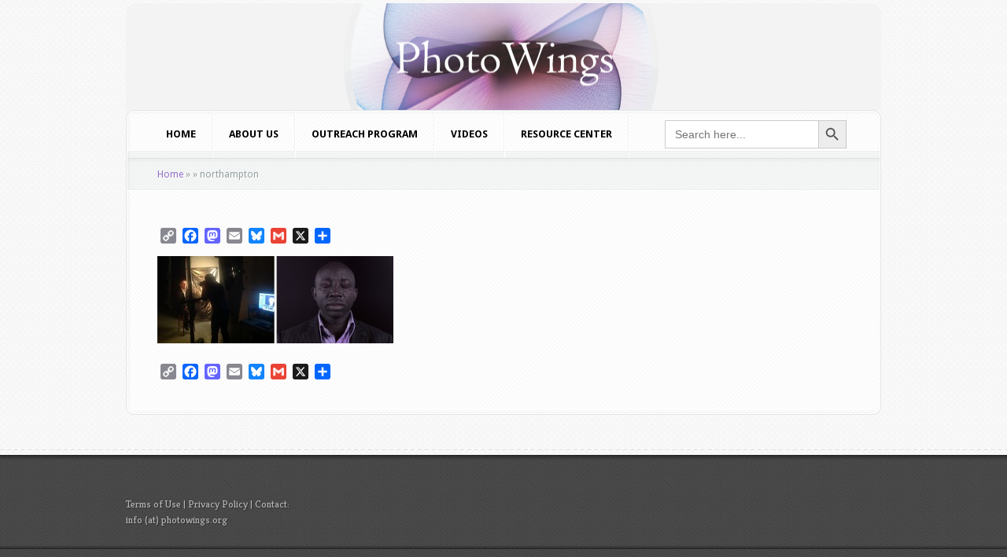

--- FILE ---
content_type: text/html; charset=UTF-8
request_url: https://photowings.org/university-of-northampton-pwau-project-winner/northampton-2/
body_size: 13457
content:
<!DOCTYPE html PUBLIC "-//W3C//DTD XHTML 1.0 Transitional//EN" "http://www.w3.org/TR/xhtml1/DTD/xhtml1-transitional.dtd">
<!--[if IE 6]>
<html xmlns="http://www.w3.org/1999/xhtml" id="ie6" lang="en-US">
<![endif]-->
<!--[if IE 7]>
<html xmlns="http://www.w3.org/1999/xhtml" id="ie7" lang="en-US">
<![endif]-->
<!--[if IE 8]>
<html xmlns="http://www.w3.org/1999/xhtml" id="ie8" lang="en-US">
<![endif]-->
<!--[if !(IE 6) | !(IE 7) | !(IE 8)  ]><!-->
<html xmlns="http://www.w3.org/1999/xhtml" lang="en-US">
<!--<![endif]-->
<head profile="http://gmpg.org/xfn/11">
<meta http-equiv="Content-Type" content="text/html; charset=UTF-8" />

<link rel="stylesheet" href="https://photowings.org/wordpress/wordpress/wp-content/themes/Aggregate/style.css" type="text/css" media="screen" />
<link rel="stylesheet" href="https://photowings.org/wordpress/wordpress/wp-content/themes/Aggregate/css/colorpicker.css" type="text/css" media="screen" />

<link href='https://fonts.googleapis.com/css?family=Droid+Sans:regular,bold' rel='stylesheet' type='text/css' /><link href='https://fonts.googleapis.com/css?family=Kreon:light,regular' rel='stylesheet' type='text/css' /><meta http-equiv="X-UA-Compatible" content="IE=edge">
<link rel="pingback" href="https://photowings.org/wordpress/wordpress/xmlrpc.php" />

<!--[if lt IE 7]>
	<link rel="stylesheet" type="text/css" href="https://photowings.org/wordpress/wordpress/wp-content/themes/Aggregate/css/ie6style.css" />
	<script type="text/javascript" src="https://photowings.org/wordpress/wordpress/wp-content/themes/Aggregate/js/DD_belatedPNG_0.0.8a-min.js"></script>
	<script type="text/javascript">DD_belatedPNG.fix('img#logo, span.overlay, a.zoom-icon, a.more-icon, #menu, #menu-right, #menu-content, ul#top-menu ul, #menu-bar, .footer-widget ul li, span.post-overlay, #content-area, .avatar-overlay, .comment-arrow, .testimonials-item-bottom, #quote, #bottom-shadow, #quote .container');</script>
<![endif]-->
<!--[if IE 7]>
	<link rel="stylesheet" type="text/css" href="https://photowings.org/wordpress/wordpress/wp-content/themes/Aggregate/css/ie7style.css" />
<![endif]-->
<!--[if IE 8]>
	<link rel="stylesheet" type="text/css" href="https://photowings.org/wordpress/wordpress/wp-content/themes/Aggregate/css/ie8style.css" />
<![endif]-->

<script type="text/javascript">
	document.documentElement.className = 'js';
</script>

<script>var et_site_url='https://photowings.org/wordpress/wordpress';var et_post_id='4113';function et_core_page_resource_fallback(a,b){"undefined"===typeof b&&(b=a.sheet.cssRules&&0===a.sheet.cssRules.length);b&&(a.onerror=null,a.onload=null,a.href?a.href=et_site_url+"/?et_core_page_resource="+a.id+et_post_id:a.src&&(a.src=et_site_url+"/?et_core_page_resource="+a.id+et_post_id))}
</script><meta name='robots' content='index, follow, max-image-preview:large, max-snippet:-1, max-video-preview:-1' />

	<!-- This site is optimized with the Yoast SEO plugin v26.5 - https://yoast.com/wordpress/plugins/seo/ -->
	<title>northampton - PhotoWings</title>
	<link rel="canonical" href="https://photowings.org/university-of-northampton-pwau-project-winner/northampton-2/" />
	<meta property="og:locale" content="en_US" />
	<meta property="og:type" content="article" />
	<meta property="og:title" content="northampton - PhotoWings" />
	<meta property="og:url" content="https://photowings.org/university-of-northampton-pwau-project-winner/northampton-2/" />
	<meta property="og:site_name" content="PhotoWings" />
	<meta property="og:image" content="https://photowings.org/university-of-northampton-pwau-project-winner/northampton-2" />
	<meta property="og:image:width" content="918" />
	<meta property="og:image:height" content="340" />
	<meta property="og:image:type" content="image/jpeg" />
	<meta name="twitter:card" content="summary_large_image" />
	<script type="application/ld+json" class="yoast-schema-graph">{"@context":"https://schema.org","@graph":[{"@type":"WebPage","@id":"https://photowings.org/university-of-northampton-pwau-project-winner/northampton-2/","url":"https://photowings.org/university-of-northampton-pwau-project-winner/northampton-2/","name":"northampton - PhotoWings","isPartOf":{"@id":"https://photowings.org/#website"},"primaryImageOfPage":{"@id":"https://photowings.org/university-of-northampton-pwau-project-winner/northampton-2/#primaryimage"},"image":{"@id":"https://photowings.org/university-of-northampton-pwau-project-winner/northampton-2/#primaryimage"},"thumbnailUrl":"https://photowings.org/wordpress/wordpress/wp-content/uploads/2013/12/northampton.jpg","datePublished":"2013-12-03T01:15:54+00:00","breadcrumb":{"@id":"https://photowings.org/university-of-northampton-pwau-project-winner/northampton-2/#breadcrumb"},"inLanguage":"en-US","potentialAction":[{"@type":"ReadAction","target":["https://photowings.org/university-of-northampton-pwau-project-winner/northampton-2/"]}]},{"@type":"ImageObject","inLanguage":"en-US","@id":"https://photowings.org/university-of-northampton-pwau-project-winner/northampton-2/#primaryimage","url":"https://photowings.org/wordpress/wordpress/wp-content/uploads/2013/12/northampton.jpg","contentUrl":"https://photowings.org/wordpress/wordpress/wp-content/uploads/2013/12/northampton.jpg","width":918,"height":340},{"@type":"BreadcrumbList","@id":"https://photowings.org/university-of-northampton-pwau-project-winner/northampton-2/#breadcrumb","itemListElement":[{"@type":"ListItem","position":1,"name":"Home","item":"https://photowings.org/"},{"@type":"ListItem","position":2,"name":"University of Northampton &#8211; PWAU Project Page","item":"https://photowings.org/university-of-northampton-pwau-project-winner/"},{"@type":"ListItem","position":3,"name":"northampton"}]},{"@type":"WebSite","@id":"https://photowings.org/#website","url":"https://photowings.org/","name":"PhotoWings","description":"Ideas around images","potentialAction":[{"@type":"SearchAction","target":{"@type":"EntryPoint","urlTemplate":"https://photowings.org/?s={search_term_string}"},"query-input":{"@type":"PropertyValueSpecification","valueRequired":true,"valueName":"search_term_string"}}],"inLanguage":"en-US"}]}</script>
	<!-- / Yoast SEO plugin. -->


<link rel='dns-prefetch' href='//static.addtoany.com' />
<link rel="alternate" type="application/rss+xml" title="PhotoWings &raquo; Feed" href="https://photowings.org/feed/" />
<link rel="alternate" type="application/rss+xml" title="PhotoWings &raquo; Comments Feed" href="https://photowings.org/comments/feed/" />
<link rel="alternate" title="oEmbed (JSON)" type="application/json+oembed" href="https://photowings.org/wp-json/oembed/1.0/embed?url=https%3A%2F%2Fphotowings.org%2Funiversity-of-northampton-pwau-project-winner%2Fnorthampton-2%2F" />
<link rel="alternate" title="oEmbed (XML)" type="text/xml+oembed" href="https://photowings.org/wp-json/oembed/1.0/embed?url=https%3A%2F%2Fphotowings.org%2Funiversity-of-northampton-pwau-project-winner%2Fnorthampton-2%2F&#038;format=xml" />
		<link rel="stylesheet" href="https://photowings.org/wordpress/wordpress/wp-content/themes/Aggregate/style-Black.css" type="text/css" media="screen" />
	<meta content="Aggregate v.3.6.13" name="generator"/>
	<style type="text/css">
		body { color: #000000; }
		#content-area a { color: #8f6cc4; }
		ul.nav li a { color: #000000 !important; }
		ul.nav > li.current_page_item > a, ul#top-menu > li:hover > a, ul.nav > li.current-cat > a { color: #; }
		h1, h2, h3, h4, h5, h6, h1 a, h2 a, h3 a, h4 a, h5 a, h6 a { color: #000000; }

		#sidebar a { color:#; }
		.footer-widget { color:# }
		#footer a, ul#bottom-menu li a { color:# }
	</style>

<style id='wp-img-auto-sizes-contain-inline-css' type='text/css'>
img:is([sizes=auto i],[sizes^="auto," i]){contain-intrinsic-size:3000px 1500px}
/*# sourceURL=wp-img-auto-sizes-contain-inline-css */
</style>
<link rel='stylesheet' id='sbi_styles-css' href='https://photowings.org/wordpress/wordpress/wp-content/plugins/instagram-feed-pro/css/sbi-styles.min.css?ver=5f19f39da9cb15154ca62d4352630b4d.0' type='text/css' media='all' />
<style id='wp-emoji-styles-inline-css' type='text/css'>

	img.wp-smiley, img.emoji {
		display: inline !important;
		border: none !important;
		box-shadow: none !important;
		height: 1em !important;
		width: 1em !important;
		margin: 0 0.07em !important;
		vertical-align: -0.1em !important;
		background: none !important;
		padding: 0 !important;
	}
/*# sourceURL=wp-emoji-styles-inline-css */
</style>
<style id='wp-block-library-inline-css' type='text/css'>
:root{--wp-block-synced-color:#7a00df;--wp-block-synced-color--rgb:122,0,223;--wp-bound-block-color:var(--wp-block-synced-color);--wp-editor-canvas-background:#ddd;--wp-admin-theme-color:#007cba;--wp-admin-theme-color--rgb:0,124,186;--wp-admin-theme-color-darker-10:#006ba1;--wp-admin-theme-color-darker-10--rgb:0,107,160.5;--wp-admin-theme-color-darker-20:#005a87;--wp-admin-theme-color-darker-20--rgb:0,90,135;--wp-admin-border-width-focus:2px}@media (min-resolution:192dpi){:root{--wp-admin-border-width-focus:1.5px}}.wp-element-button{cursor:pointer}:root .has-very-light-gray-background-color{background-color:#eee}:root .has-very-dark-gray-background-color{background-color:#313131}:root .has-very-light-gray-color{color:#eee}:root .has-very-dark-gray-color{color:#313131}:root .has-vivid-green-cyan-to-vivid-cyan-blue-gradient-background{background:linear-gradient(135deg,#00d084,#0693e3)}:root .has-purple-crush-gradient-background{background:linear-gradient(135deg,#34e2e4,#4721fb 50%,#ab1dfe)}:root .has-hazy-dawn-gradient-background{background:linear-gradient(135deg,#faaca8,#dad0ec)}:root .has-subdued-olive-gradient-background{background:linear-gradient(135deg,#fafae1,#67a671)}:root .has-atomic-cream-gradient-background{background:linear-gradient(135deg,#fdd79a,#004a59)}:root .has-nightshade-gradient-background{background:linear-gradient(135deg,#330968,#31cdcf)}:root .has-midnight-gradient-background{background:linear-gradient(135deg,#020381,#2874fc)}:root{--wp--preset--font-size--normal:16px;--wp--preset--font-size--huge:42px}.has-regular-font-size{font-size:1em}.has-larger-font-size{font-size:2.625em}.has-normal-font-size{font-size:var(--wp--preset--font-size--normal)}.has-huge-font-size{font-size:var(--wp--preset--font-size--huge)}.has-text-align-center{text-align:center}.has-text-align-left{text-align:left}.has-text-align-right{text-align:right}.has-fit-text{white-space:nowrap!important}#end-resizable-editor-section{display:none}.aligncenter{clear:both}.items-justified-left{justify-content:flex-start}.items-justified-center{justify-content:center}.items-justified-right{justify-content:flex-end}.items-justified-space-between{justify-content:space-between}.screen-reader-text{border:0;clip-path:inset(50%);height:1px;margin:-1px;overflow:hidden;padding:0;position:absolute;width:1px;word-wrap:normal!important}.screen-reader-text:focus{background-color:#ddd;clip-path:none;color:#444;display:block;font-size:1em;height:auto;left:5px;line-height:normal;padding:15px 23px 14px;text-decoration:none;top:5px;width:auto;z-index:100000}html :where(.has-border-color){border-style:solid}html :where([style*=border-top-color]){border-top-style:solid}html :where([style*=border-right-color]){border-right-style:solid}html :where([style*=border-bottom-color]){border-bottom-style:solid}html :where([style*=border-left-color]){border-left-style:solid}html :where([style*=border-width]){border-style:solid}html :where([style*=border-top-width]){border-top-style:solid}html :where([style*=border-right-width]){border-right-style:solid}html :where([style*=border-bottom-width]){border-bottom-style:solid}html :where([style*=border-left-width]){border-left-style:solid}html :where(img[class*=wp-image-]){height:auto;max-width:100%}:where(figure){margin:0 0 1em}html :where(.is-position-sticky){--wp-admin--admin-bar--position-offset:var(--wp-admin--admin-bar--height,0px)}@media screen and (max-width:600px){html :where(.is-position-sticky){--wp-admin--admin-bar--position-offset:0px}}

/*# sourceURL=wp-block-library-inline-css */
</style><style id='global-styles-inline-css' type='text/css'>
:root{--wp--preset--aspect-ratio--square: 1;--wp--preset--aspect-ratio--4-3: 4/3;--wp--preset--aspect-ratio--3-4: 3/4;--wp--preset--aspect-ratio--3-2: 3/2;--wp--preset--aspect-ratio--2-3: 2/3;--wp--preset--aspect-ratio--16-9: 16/9;--wp--preset--aspect-ratio--9-16: 9/16;--wp--preset--color--black: #000000;--wp--preset--color--cyan-bluish-gray: #abb8c3;--wp--preset--color--white: #ffffff;--wp--preset--color--pale-pink: #f78da7;--wp--preset--color--vivid-red: #cf2e2e;--wp--preset--color--luminous-vivid-orange: #ff6900;--wp--preset--color--luminous-vivid-amber: #fcb900;--wp--preset--color--light-green-cyan: #7bdcb5;--wp--preset--color--vivid-green-cyan: #00d084;--wp--preset--color--pale-cyan-blue: #8ed1fc;--wp--preset--color--vivid-cyan-blue: #0693e3;--wp--preset--color--vivid-purple: #9b51e0;--wp--preset--gradient--vivid-cyan-blue-to-vivid-purple: linear-gradient(135deg,rgb(6,147,227) 0%,rgb(155,81,224) 100%);--wp--preset--gradient--light-green-cyan-to-vivid-green-cyan: linear-gradient(135deg,rgb(122,220,180) 0%,rgb(0,208,130) 100%);--wp--preset--gradient--luminous-vivid-amber-to-luminous-vivid-orange: linear-gradient(135deg,rgb(252,185,0) 0%,rgb(255,105,0) 100%);--wp--preset--gradient--luminous-vivid-orange-to-vivid-red: linear-gradient(135deg,rgb(255,105,0) 0%,rgb(207,46,46) 100%);--wp--preset--gradient--very-light-gray-to-cyan-bluish-gray: linear-gradient(135deg,rgb(238,238,238) 0%,rgb(169,184,195) 100%);--wp--preset--gradient--cool-to-warm-spectrum: linear-gradient(135deg,rgb(74,234,220) 0%,rgb(151,120,209) 20%,rgb(207,42,186) 40%,rgb(238,44,130) 60%,rgb(251,105,98) 80%,rgb(254,248,76) 100%);--wp--preset--gradient--blush-light-purple: linear-gradient(135deg,rgb(255,206,236) 0%,rgb(152,150,240) 100%);--wp--preset--gradient--blush-bordeaux: linear-gradient(135deg,rgb(254,205,165) 0%,rgb(254,45,45) 50%,rgb(107,0,62) 100%);--wp--preset--gradient--luminous-dusk: linear-gradient(135deg,rgb(255,203,112) 0%,rgb(199,81,192) 50%,rgb(65,88,208) 100%);--wp--preset--gradient--pale-ocean: linear-gradient(135deg,rgb(255,245,203) 0%,rgb(182,227,212) 50%,rgb(51,167,181) 100%);--wp--preset--gradient--electric-grass: linear-gradient(135deg,rgb(202,248,128) 0%,rgb(113,206,126) 100%);--wp--preset--gradient--midnight: linear-gradient(135deg,rgb(2,3,129) 0%,rgb(40,116,252) 100%);--wp--preset--font-size--small: 13px;--wp--preset--font-size--medium: 20px;--wp--preset--font-size--large: 36px;--wp--preset--font-size--x-large: 42px;--wp--preset--spacing--20: 0.44rem;--wp--preset--spacing--30: 0.67rem;--wp--preset--spacing--40: 1rem;--wp--preset--spacing--50: 1.5rem;--wp--preset--spacing--60: 2.25rem;--wp--preset--spacing--70: 3.38rem;--wp--preset--spacing--80: 5.06rem;--wp--preset--shadow--natural: 6px 6px 9px rgba(0, 0, 0, 0.2);--wp--preset--shadow--deep: 12px 12px 50px rgba(0, 0, 0, 0.4);--wp--preset--shadow--sharp: 6px 6px 0px rgba(0, 0, 0, 0.2);--wp--preset--shadow--outlined: 6px 6px 0px -3px rgb(255, 255, 255), 6px 6px rgb(0, 0, 0);--wp--preset--shadow--crisp: 6px 6px 0px rgb(0, 0, 0);}:where(.is-layout-flex){gap: 0.5em;}:where(.is-layout-grid){gap: 0.5em;}body .is-layout-flex{display: flex;}.is-layout-flex{flex-wrap: wrap;align-items: center;}.is-layout-flex > :is(*, div){margin: 0;}body .is-layout-grid{display: grid;}.is-layout-grid > :is(*, div){margin: 0;}:where(.wp-block-columns.is-layout-flex){gap: 2em;}:where(.wp-block-columns.is-layout-grid){gap: 2em;}:where(.wp-block-post-template.is-layout-flex){gap: 1.25em;}:where(.wp-block-post-template.is-layout-grid){gap: 1.25em;}.has-black-color{color: var(--wp--preset--color--black) !important;}.has-cyan-bluish-gray-color{color: var(--wp--preset--color--cyan-bluish-gray) !important;}.has-white-color{color: var(--wp--preset--color--white) !important;}.has-pale-pink-color{color: var(--wp--preset--color--pale-pink) !important;}.has-vivid-red-color{color: var(--wp--preset--color--vivid-red) !important;}.has-luminous-vivid-orange-color{color: var(--wp--preset--color--luminous-vivid-orange) !important;}.has-luminous-vivid-amber-color{color: var(--wp--preset--color--luminous-vivid-amber) !important;}.has-light-green-cyan-color{color: var(--wp--preset--color--light-green-cyan) !important;}.has-vivid-green-cyan-color{color: var(--wp--preset--color--vivid-green-cyan) !important;}.has-pale-cyan-blue-color{color: var(--wp--preset--color--pale-cyan-blue) !important;}.has-vivid-cyan-blue-color{color: var(--wp--preset--color--vivid-cyan-blue) !important;}.has-vivid-purple-color{color: var(--wp--preset--color--vivid-purple) !important;}.has-black-background-color{background-color: var(--wp--preset--color--black) !important;}.has-cyan-bluish-gray-background-color{background-color: var(--wp--preset--color--cyan-bluish-gray) !important;}.has-white-background-color{background-color: var(--wp--preset--color--white) !important;}.has-pale-pink-background-color{background-color: var(--wp--preset--color--pale-pink) !important;}.has-vivid-red-background-color{background-color: var(--wp--preset--color--vivid-red) !important;}.has-luminous-vivid-orange-background-color{background-color: var(--wp--preset--color--luminous-vivid-orange) !important;}.has-luminous-vivid-amber-background-color{background-color: var(--wp--preset--color--luminous-vivid-amber) !important;}.has-light-green-cyan-background-color{background-color: var(--wp--preset--color--light-green-cyan) !important;}.has-vivid-green-cyan-background-color{background-color: var(--wp--preset--color--vivid-green-cyan) !important;}.has-pale-cyan-blue-background-color{background-color: var(--wp--preset--color--pale-cyan-blue) !important;}.has-vivid-cyan-blue-background-color{background-color: var(--wp--preset--color--vivid-cyan-blue) !important;}.has-vivid-purple-background-color{background-color: var(--wp--preset--color--vivid-purple) !important;}.has-black-border-color{border-color: var(--wp--preset--color--black) !important;}.has-cyan-bluish-gray-border-color{border-color: var(--wp--preset--color--cyan-bluish-gray) !important;}.has-white-border-color{border-color: var(--wp--preset--color--white) !important;}.has-pale-pink-border-color{border-color: var(--wp--preset--color--pale-pink) !important;}.has-vivid-red-border-color{border-color: var(--wp--preset--color--vivid-red) !important;}.has-luminous-vivid-orange-border-color{border-color: var(--wp--preset--color--luminous-vivid-orange) !important;}.has-luminous-vivid-amber-border-color{border-color: var(--wp--preset--color--luminous-vivid-amber) !important;}.has-light-green-cyan-border-color{border-color: var(--wp--preset--color--light-green-cyan) !important;}.has-vivid-green-cyan-border-color{border-color: var(--wp--preset--color--vivid-green-cyan) !important;}.has-pale-cyan-blue-border-color{border-color: var(--wp--preset--color--pale-cyan-blue) !important;}.has-vivid-cyan-blue-border-color{border-color: var(--wp--preset--color--vivid-cyan-blue) !important;}.has-vivid-purple-border-color{border-color: var(--wp--preset--color--vivid-purple) !important;}.has-vivid-cyan-blue-to-vivid-purple-gradient-background{background: var(--wp--preset--gradient--vivid-cyan-blue-to-vivid-purple) !important;}.has-light-green-cyan-to-vivid-green-cyan-gradient-background{background: var(--wp--preset--gradient--light-green-cyan-to-vivid-green-cyan) !important;}.has-luminous-vivid-amber-to-luminous-vivid-orange-gradient-background{background: var(--wp--preset--gradient--luminous-vivid-amber-to-luminous-vivid-orange) !important;}.has-luminous-vivid-orange-to-vivid-red-gradient-background{background: var(--wp--preset--gradient--luminous-vivid-orange-to-vivid-red) !important;}.has-very-light-gray-to-cyan-bluish-gray-gradient-background{background: var(--wp--preset--gradient--very-light-gray-to-cyan-bluish-gray) !important;}.has-cool-to-warm-spectrum-gradient-background{background: var(--wp--preset--gradient--cool-to-warm-spectrum) !important;}.has-blush-light-purple-gradient-background{background: var(--wp--preset--gradient--blush-light-purple) !important;}.has-blush-bordeaux-gradient-background{background: var(--wp--preset--gradient--blush-bordeaux) !important;}.has-luminous-dusk-gradient-background{background: var(--wp--preset--gradient--luminous-dusk) !important;}.has-pale-ocean-gradient-background{background: var(--wp--preset--gradient--pale-ocean) !important;}.has-electric-grass-gradient-background{background: var(--wp--preset--gradient--electric-grass) !important;}.has-midnight-gradient-background{background: var(--wp--preset--gradient--midnight) !important;}.has-small-font-size{font-size: var(--wp--preset--font-size--small) !important;}.has-medium-font-size{font-size: var(--wp--preset--font-size--medium) !important;}.has-large-font-size{font-size: var(--wp--preset--font-size--large) !important;}.has-x-large-font-size{font-size: var(--wp--preset--font-size--x-large) !important;}
/*# sourceURL=global-styles-inline-css */
</style>

<style id='classic-theme-styles-inline-css' type='text/css'>
/*! This file is auto-generated */
.wp-block-button__link{color:#fff;background-color:#32373c;border-radius:9999px;box-shadow:none;text-decoration:none;padding:calc(.667em + 2px) calc(1.333em + 2px);font-size:1.125em}.wp-block-file__button{background:#32373c;color:#fff;text-decoration:none}
/*# sourceURL=/wp-includes/css/classic-themes.min.css */
</style>
<link rel='stylesheet' id='cff-css' href='https://photowings.org/wordpress/wordpress/wp-content/plugins/custom-facebook-feed-pro/assets/css/cff-style.min.css?ver=4.7.4' type='text/css' media='all' />
<link rel='stylesheet' id='ivory-search-styles-css' href='https://photowings.org/wordpress/wordpress/wp-content/plugins/add-search-to-menu-premium/public/css/ivory-search.min.css?ver=5.5.12' type='text/css' media='all' />
<link rel='stylesheet' id='taxopress-frontend-css-css' href='https://photowings.org/wordpress/wordpress/wp-content/plugins/simple-tags/assets/frontend/css/frontend.css?ver=3.41.0' type='text/css' media='all' />
<link rel='stylesheet' id='et_lb_modules-css' href='https://photowings.org/wordpress/wordpress/wp-content/plugins/elegantbuilder/style.css?ver=2.4' type='text/css' media='all' />
<link rel='stylesheet' id='et-shortcodes-css-css' href='https://photowings.org/wordpress/wordpress/wp-content/themes/Aggregate/epanel/shortcodes/css/shortcodes-legacy.css?ver=3.6.13' type='text/css' media='all' />
<link rel='stylesheet' id='et-shortcodes-responsive-css-css' href='https://photowings.org/wordpress/wordpress/wp-content/themes/Aggregate/epanel/shortcodes/css/shortcodes_responsive.css?ver=3.6.13' type='text/css' media='all' />
<link rel='stylesheet' id='addtoany-css' href='https://photowings.org/wordpress/wordpress/wp-content/plugins/add-to-any/addtoany.min.css?ver=1.16' type='text/css' media='all' />
<link rel='stylesheet' id='magnific_popup-css' href='https://photowings.org/wordpress/wordpress/wp-content/themes/Aggregate/includes/page_templates/js/magnific_popup/magnific_popup.css?ver=1.3.4' type='text/css' media='screen' />
<link rel='stylesheet' id='et_page_templates-css' href='https://photowings.org/wordpress/wordpress/wp-content/themes/Aggregate/includes/page_templates/page_templates.css?ver=1.8' type='text/css' media='screen' />
<script type="text/javascript" src="https://photowings.org/wordpress/wordpress/wp-includes/js/jquery/jquery.min.js?ver=3.7.1" id="jquery-core-js"></script>
<script type="text/javascript" src="https://photowings.org/wordpress/wordpress/wp-includes/js/jquery/jquery-migrate.min.js?ver=3.4.1" id="jquery-migrate-js"></script>
<script type="text/javascript" id="addtoany-core-js-before">
/* <![CDATA[ */
window.a2a_config=window.a2a_config||{};a2a_config.callbacks=[];a2a_config.overlays=[];a2a_config.templates={};

//# sourceURL=addtoany-core-js-before
/* ]]> */
</script>
<script type="text/javascript" defer src="https://static.addtoany.com/menu/page.js" id="addtoany-core-js"></script>
<script type="text/javascript" defer src="https://photowings.org/wordpress/wordpress/wp-content/plugins/add-to-any/addtoany.min.js?ver=1.1" id="addtoany-jquery-js"></script>
<script type="text/javascript" src="https://photowings.org/wordpress/wordpress/wp-content/themes/Aggregate/js/jquery.cycle.all.min.js?ver=1.0" id="cycle-js"></script>
<script type="text/javascript" src="https://photowings.org/wordpress/wordpress/wp-content/plugins/simple-tags/assets/frontend/js/frontend.js?ver=3.41.0" id="taxopress-frontend-js-js"></script>
<link rel="https://api.w.org/" href="https://photowings.org/wp-json/" /><link rel="alternate" title="JSON" type="application/json" href="https://photowings.org/wp-json/wp/v2/media/4113" /><link rel="EditURI" type="application/rsd+xml" title="RSD" href="https://photowings.org/wordpress/wordpress/xmlrpc.php?rsd" />
<!-- Custom Facebook Feed JS vars -->
<script type="text/javascript">
var cffsiteurl = "https://photowings.org/wordpress/wordpress/wp-content/plugins";
var cffajaxurl = "https://photowings.org/wordpress/wordpress/wp-admin/admin-ajax.php";


var cfflinkhashtags = "false";
</script>
<!-- used in scripts --><meta name="et_featured_auto_speed" content="7000" /><meta name="et_disable_toptier" content="0" /><meta name="et_featured_slider_pause" content="1" /><meta name="et_featured_slider_auto" content="1" /><meta name="et_theme_folder" content="https://photowings.org/wordpress/wordpress/wp-content/themes/Aggregate" /><style type="text/css">#content-area { background-color: #ffffff; }#top-header { border-color: #ffffff; }#content-area { border-color: #ffffff; }</style><link id='pt_sans' href='https://fonts.googleapis.com/css?family=PT+Sans' rel='stylesheet' type='text/css' /><style type='text/css'>h1,h2,h3,h4,h5,h6 { font-family: 'PT Sans', Arial, sans-serif !important;  }</style><style type='text/css'>h1,h2,h3,h4,h5,h6, h2 a, h3 a, h4 a, h5 a, h6 a { color: #000000;  }
		h2.featured-title a { color: #fff !important; }
		.main-title { color: #48423F !important; }
		</style><link id='droid_sans' href='https://fonts.googleapis.com/css?family=Droid+Sans' rel='stylesheet' type='text/css' /><style type='text/css'>body { font-family: 'Droid Sans', Arial, sans-serif !important;  }</style><style type='text/css'>body {  }</style><link rel="preload" href="https://photowings.org/wordpress/wordpress/wp-content/themes/Aggregate/core/admin/fonts/modules.ttf" as="font" crossorigin="anonymous"><style type="text/css">a.st_tag, a.internal_tag, .st_tag, .internal_tag { text-decoration: underline !important; }</style><style type="text/css" id="custom-background-css">
body.custom-background { background-color: #efefef; }
</style>
	<script>
  (function(i,s,o,g,r,a,m){i['GoogleAnalyticsObject']=r;i[r]=i[r]||function(){
  (i[r].q=i[r].q||[]).push(arguments)},i[r].l=1*new Date();a=s.createElement(o),
  m=s.getElementsByTagName(o)[0];a.async=1;a.src=g;m.parentNode.insertBefore(a,m)
  })(window,document,'script','//www.google-analytics.com/analytics.js','ga');

  ga('create', 'UA-40621670-1', 'photowings.org');
  ga('send', 'pageview');

</script>

<script type="text/javascript">

(function($){
$(document).ready(function() {
$('#second-menu').each(function(i, v) {
$('li#search-form',this).insertAfter('li.page-item-28824',this);
});
});
})(jQuery);
</script>

<script>

jQuery( document ).ready(function() {

jQuery('input#searchinput').val('');

jQuery('input#searchinput').attr('placeholder','search this site...')

}); 

</script><link rel="icon" href="https://photowings.org/wordpress/wordpress/wp-content/uploads/2025/11/cropped-favicon-32x32.png" sizes="32x32" />
<link rel="icon" href="https://photowings.org/wordpress/wordpress/wp-content/uploads/2025/11/cropped-favicon-192x192.png" sizes="192x192" />
<link rel="apple-touch-icon" href="https://photowings.org/wordpress/wordpress/wp-content/uploads/2025/11/cropped-favicon-180x180.png" />
<meta name="msapplication-TileImage" content="https://photowings.org/wordpress/wordpress/wp-content/uploads/2025/11/cropped-favicon-270x270.png" />
	<style type="text/css">
		#et_pt_portfolio_gallery { margin-left: -41px; margin-right: -51px; }
		.et_pt_portfolio_item { margin-left: 35px; }
		.et_portfolio_small { margin-left: -40px !important; }
		.et_portfolio_small .et_pt_portfolio_item { margin-left: 32px !important; }
		.et_portfolio_large { margin-left: -26px !important; }
		.et_portfolio_large .et_pt_portfolio_item { margin-left: 11px !important; }
	</style>
<link rel="stylesheet" id="et-customizer-global-cached-inline-styles" href="https://photowings.org/wordpress/wordpress/wp-content/et-cache/global/et-customizer-global-17647194320833.min.css" onerror="et_core_page_resource_fallback(this, true)" onload="et_core_page_resource_fallback(this)" />			<style type="text/css" media="screen">
			/* Ivory search custom CSS code */
			.is-menu.default form {
    padding-top: 12px !important;
  padding-left: 45px !important;
}			</style>
		
</head>
<body data-rsssl=1 class="attachment wp-singular attachment-template-default single single-attachment postid-4113 attachmentid-4113 attachment-jpeg custom-background wp-theme-Aggregate Aggregate et_includes_sidebar">
		<div id="top-header">
		<div id="top-shadow"></div>
		<div id="bottom-shadow"></div>
		<div class="container clearfix">
										<ul id="top-menu" class="nav">
											<li ><a href="https://photowings.org/">Home</a></li>
					
					<li class="page_item page-item-4479 page_item_has_children"><a href="https://photowings.org/videos/">Videos</a></li>
<li class="page_item page-item-6330"><a href="https://photowings.org/united-photo-industries-photowings-teacher-resources/">United Photo Industries + PhotoWings Teacher Resources</a></li>
<li class="page_item page-item-1809"><a href="https://photowings.org/steve-mccurry-biography/">Steve McCurry – Profile</a></li>
<li class="page_item page-item-663"><a href="https://photowings.org/non-photographic/">Resource Center: Non-Photographic Diversions</a></li>
<li class="page_item page-item-4476"><a href="https://photowings.org/outreach/">Outreach Program</a></li>
<li class="page_item page-item-2424"><a href="https://photowings.org/natalie-fobes-biography/">Natalie Fobes – Profile</a></li>
<li class="page_item page-item-4781"><a href="https://photowings.org/nacho-corbella-video-page/">Nacho Corbella Video Page</a></li>
<li class="page_item page-item-4635"><a href="https://photowings.org/foundry-2011-buenos-aires/">Foundry 2011 &#8211; Buenos Aires</a></li>
						<li class="cat-item cat-item-6"><a href="https://photowings.org/category/learn/">LEARN</a>
</li>
	<li class="cat-item cat-item-5"><a href="https://photowings.org/category/see/">SEE</a>
</li>
	<li class="cat-item cat-item-7"><a href="https://photowings.org/category/network/">NETWORK</a>
</li>
	<li class="cat-item cat-item-8"><a href="https://photowings.org/category/reference/">REFERENCE</a>
</li>
	<li class="cat-item cat-item-9"><a href="https://photowings.org/category/nav-menu/">NAV MENU</a>
</li>
	<li class="cat-item cat-item-1240"><a href="https://photowings.org/category/organization/">Organization</a>
</li>
	<li class="cat-item cat-item-1307"><a href="https://photowings.org/category/legacy/">Legacy</a>
</li>
	<li class="cat-item cat-item-57"><a href="https://photowings.org/category/foundry-2/">FOUNDRY</a>
</li>
	<li class="cat-item cat-item-410"><a href="https://photowings.org/category/pwau/">PWAU</a>
</li>
	<li class="cat-item cat-item-409"><a href="https://photowings.org/category/outreach/">Outreach</a>
</li>
	<li class="cat-item cat-item-412"><a href="https://photowings.org/category/interviews/">Interviews</a>
</li>
				</ul> <!-- end ul#nav -->
			
			<div id="search-form">
				<form method="get" id="searchform" action="https://photowings.org//">
					<input type="text" value="search this site..." name="s" id="searchinput" />
					<input type="image" src="https://photowings.org/wordpress/wordpress/wp-content/themes/Aggregate/images/search_btn.png" id="searchsubmit" />
				</form>
			</div> <!-- end #search-form -->
		</div> <!-- end .container -->
	</div> <!-- end #top-header -->

	<div id="content-area">
		<div id="content-top-light">
			<div id="top-stitch"></div>
			<div class="container">
				<div id="logo-area">
					<a href="https://photowings.org/">
												<img src="https://photowings.org/wordpress/wordpress/wp-content/uploads/2012/10/pw-masthead.png" alt="PhotoWings" id="logo"/>
					</a>
					<p id="slogan">Ideas around images</p>
									</div> <!-- end #logo-area -->
				<div id="content">
					<div id="inner-border">
						<div id="content-shadow">
							<div id="content-top-shadow">
								<div id="content-bottom-shadow">
									<div id="second-menu" class="clearfix">
																				<ul id="secondary-menu" class="nav"><li id="menu-item-1337" class="menu-item menu-item-type-custom menu-item-object-custom menu-item-home menu-item-1337"><a href="https://photowings.org">HOME</a></li>
<li id="menu-item-638" class="menu-item menu-item-type-post_type menu-item-object-page menu-item-638"><a href="https://photowings.org/about-us/">About Us</a></li>
<li id="menu-item-4478" class="menu-item menu-item-type-post_type menu-item-object-page menu-item-4478"><a href="https://photowings.org/outreach/">Outreach Program</a></li>
<li id="menu-item-4648" class="menu-item menu-item-type-post_type menu-item-object-page menu-item-4648"><a href="https://photowings.org/videos/">Videos</a></li>
<li id="menu-item-734" class="menu-item menu-item-type-post_type menu-item-object-page menu-item-has-children menu-item-734"><a href="https://photowings.org/resource-center/">Resource Center</a>
<ul class="sub-menu">
	<li id="menu-item-6390" class="menu-item menu-item-type-post_type menu-item-object-page menu-item-6390"><a href="https://photowings.org/see/">SEE</a></li>
	<li id="menu-item-6391" class="menu-item menu-item-type-post_type menu-item-object-page menu-item-6391"><a href="https://photowings.org/learn/">LEARN</a></li>
	<li id="menu-item-6392" class="menu-item menu-item-type-post_type menu-item-object-page menu-item-6392"><a href="https://photowings.org/network/">NETWORK</a></li>
	<li id="menu-item-6393" class="menu-item menu-item-type-post_type menu-item-object-page menu-item-6393"><a href="https://photowings.org/reference/">REFERENCE</a></li>
</ul>
</li>
<li class=" astm-search-menu is-menu default menu-item"><form  class="is-search-form is-form-style is-form-style-3 is-form-id-7938 " action="https://photowings.org/" method="get" role="search" ><label for="is-search-input-7938"><span class="is-screen-reader-text">Search for:</span><input  type="search" id="is-search-input-7938" name="s" value="" class="is-search-input" placeholder="Search here..." autocomplete=off /></label><button type="submit" class="is-search-submit"><span class="is-screen-reader-text">Search Button</span><span class="is-search-icon"><svg focusable="false" aria-label="Search" xmlns="http://www.w3.org/2000/svg" viewBox="0 0 24 24" width="24px"><path d="M15.5 14h-.79l-.28-.27C15.41 12.59 16 11.11 16 9.5 16 5.91 13.09 3 9.5 3S3 5.91 3 9.5 5.91 16 9.5 16c1.61 0 3.09-.59 4.23-1.57l.27.28v.79l5 4.99L20.49 19l-4.99-5zm-6 0C7.01 14 5 11.99 5 9.5S7.01 5 9.5 5 14 7.01 14 9.5 11.99 14 9.5 14z"></path></svg></span></button><input type="hidden" name="id" value="7938" /></form><div class="search-close"></div></li></ul>									</div> <!-- end #second-menu -->

<div id="main-content" class="clearfix">
	<div id="left-area">
		<div id="breadcrumbs">
					<a href="https://photowings.org/">Home</a> <span class="raquo">&raquo;</span>

									<a href=""></a> <span class="raquo">&raquo;</span> northampton					</div> <!-- end #breadcrumbs -->
<div id="entries">
	
			<div class="entry post clearfix">
			
			<h1 class="title">northampton</h1>
			
			
			<div class="addtoany_share_save_container addtoany_content addtoany_content_top"><div class="a2a_kit a2a_kit_size_20 addtoany_list" data-a2a-url="https://photowings.org/university-of-northampton-pwau-project-winner/northampton-2/" data-a2a-title="northampton"><a class="a2a_button_copy_link" href="https://www.addtoany.com/add_to/copy_link?linkurl=https%3A%2F%2Fphotowings.org%2Funiversity-of-northampton-pwau-project-winner%2Fnorthampton-2%2F&amp;linkname=northampton" title="Copy Link" rel="nofollow noopener" target="_blank"></a><a class="a2a_button_facebook" href="https://www.addtoany.com/add_to/facebook?linkurl=https%3A%2F%2Fphotowings.org%2Funiversity-of-northampton-pwau-project-winner%2Fnorthampton-2%2F&amp;linkname=northampton" title="Facebook" rel="nofollow noopener" target="_blank"></a><a class="a2a_button_mastodon" href="https://www.addtoany.com/add_to/mastodon?linkurl=https%3A%2F%2Fphotowings.org%2Funiversity-of-northampton-pwau-project-winner%2Fnorthampton-2%2F&amp;linkname=northampton" title="Mastodon" rel="nofollow noopener" target="_blank"></a><a class="a2a_button_email" href="https://www.addtoany.com/add_to/email?linkurl=https%3A%2F%2Fphotowings.org%2Funiversity-of-northampton-pwau-project-winner%2Fnorthampton-2%2F&amp;linkname=northampton" title="Email" rel="nofollow noopener" target="_blank"></a><a class="a2a_button_bluesky" href="https://www.addtoany.com/add_to/bluesky?linkurl=https%3A%2F%2Fphotowings.org%2Funiversity-of-northampton-pwau-project-winner%2Fnorthampton-2%2F&amp;linkname=northampton" title="Bluesky" rel="nofollow noopener" target="_blank"></a><a class="a2a_button_google_gmail" href="https://www.addtoany.com/add_to/google_gmail?linkurl=https%3A%2F%2Fphotowings.org%2Funiversity-of-northampton-pwau-project-winner%2Fnorthampton-2%2F&amp;linkname=northampton" title="Gmail" rel="nofollow noopener" target="_blank"></a><a class="a2a_button_x" href="https://www.addtoany.com/add_to/x?linkurl=https%3A%2F%2Fphotowings.org%2Funiversity-of-northampton-pwau-project-winner%2Fnorthampton-2%2F&amp;linkname=northampton" title="X" rel="nofollow noopener" target="_blank"></a><a class="a2a_dd addtoany_share_save addtoany_share" href="https://www.addtoany.com/share"></a></div></div><p class="attachment"><a href='https://photowings.org/wordpress/wordpress/wp-content/uploads/2013/12/northampton.jpg'><img decoding="async" width="300" height="111" src="https://photowings.org/wordpress/wordpress/wp-content/uploads/2013/12/northampton-300x111.jpg" class="attachment-medium size-medium" alt="" srcset="https://photowings.org/wordpress/wordpress/wp-content/uploads/2013/12/northampton-300x111.jpg 300w, https://photowings.org/wordpress/wordpress/wp-content/uploads/2013/12/northampton-800x296.jpg 800w, https://photowings.org/wordpress/wordpress/wp-content/uploads/2013/12/northampton.jpg 918w" sizes="(max-width: 300px) 100vw, 300px" /></a></p>
<div class="addtoany_share_save_container addtoany_content addtoany_content_bottom"><div class="a2a_kit a2a_kit_size_20 addtoany_list" data-a2a-url="https://photowings.org/university-of-northampton-pwau-project-winner/northampton-2/" data-a2a-title="northampton"><a class="a2a_button_copy_link" href="https://www.addtoany.com/add_to/copy_link?linkurl=https%3A%2F%2Fphotowings.org%2Funiversity-of-northampton-pwau-project-winner%2Fnorthampton-2%2F&amp;linkname=northampton" title="Copy Link" rel="nofollow noopener" target="_blank"></a><a class="a2a_button_facebook" href="https://www.addtoany.com/add_to/facebook?linkurl=https%3A%2F%2Fphotowings.org%2Funiversity-of-northampton-pwau-project-winner%2Fnorthampton-2%2F&amp;linkname=northampton" title="Facebook" rel="nofollow noopener" target="_blank"></a><a class="a2a_button_mastodon" href="https://www.addtoany.com/add_to/mastodon?linkurl=https%3A%2F%2Fphotowings.org%2Funiversity-of-northampton-pwau-project-winner%2Fnorthampton-2%2F&amp;linkname=northampton" title="Mastodon" rel="nofollow noopener" target="_blank"></a><a class="a2a_button_email" href="https://www.addtoany.com/add_to/email?linkurl=https%3A%2F%2Fphotowings.org%2Funiversity-of-northampton-pwau-project-winner%2Fnorthampton-2%2F&amp;linkname=northampton" title="Email" rel="nofollow noopener" target="_blank"></a><a class="a2a_button_bluesky" href="https://www.addtoany.com/add_to/bluesky?linkurl=https%3A%2F%2Fphotowings.org%2Funiversity-of-northampton-pwau-project-winner%2Fnorthampton-2%2F&amp;linkname=northampton" title="Bluesky" rel="nofollow noopener" target="_blank"></a><a class="a2a_button_google_gmail" href="https://www.addtoany.com/add_to/google_gmail?linkurl=https%3A%2F%2Fphotowings.org%2Funiversity-of-northampton-pwau-project-winner%2Fnorthampton-2%2F&amp;linkname=northampton" title="Gmail" rel="nofollow noopener" target="_blank"></a><a class="a2a_button_x" href="https://www.addtoany.com/add_to/x?linkurl=https%3A%2F%2Fphotowings.org%2Funiversity-of-northampton-pwau-project-winner%2Fnorthampton-2%2F&amp;linkname=northampton" title="X" rel="nofollow noopener" target="_blank"></a><a class="a2a_dd addtoany_share_save addtoany_share" href="https://www.addtoany.com/share"></a></div></div>								</div> <!-- end .entry -->

		
		
			
	</div> <!-- end #entries -->	</div> <!-- end #left-area -->

	<div id="sidebar">
	<h4 class="main-title widget-title">Legal</h4><div class="widget">			<div class="textwidget"><a href="https://photowings.org/wordpress/wordpress/?page_id=1318">Privacy Policy</a> / <a href="https://photowings.org/wordpress/wordpress/?page_id=1317">Terms of Use</a></div>
		</div> <!-- end .widget --></div> <!-- end #sidebar -->
										<div id="index-top-shadow"></div>									</div> <!-- end #main-content -->

																	</div> <!-- end #content-bottom-shadow -->
							</div> <!-- end #content-top-shadow -->
						</div> <!-- end #content-shadow -->
					</div> <!-- end #inner-border -->
				</div> <!-- end #content -->

				
			</div> <!-- end .container -->
		</div> <!-- end #content-top-light -->
		<div id="bottom-stitch"></div>
	</div> <!-- end #content-area -->

	<div id="footer">
		<div id="footer-top-shadow" class="clearfix">
			<div class="container">
				<div id="footer-widgets" class="clearfix">
					<div id="text-17" class="footer-widget widget_text"><h4 class="widgettitle"> </h4>			<div class="textwidget"><a href="https://photowings.org/terms-of-use/">Terms of Use</a> | <a href="https://photowings.org/privacy-policy/">Privacy Policy</a> | Contact: info (at) photowings.org</div>
		</div> <!-- end .footer-widget -->				</div> <!-- end #footer-widgets -->
				<p id="copyright">Designed by  <a href="http://www.elegantthemes.com" title="Premium WordPress Themes">Elegant Themes</a> | Powered by  <a href="http://www.wordpress.org">WordPress</a></p>
			</div> <!-- end .container -->
		</div> <!-- end #footer-top-shadow -->
		<div id="footer-bottom-shadow"></div>
		<div id="footer-bottom">
			<div class="container clearfix">
				<ul class="bottom-nav">				<li ><a href="https://photowings.org">Home</a></li>
			<li class="page_item page-item-4479 page_item_has_children"><a href="https://photowings.org/videos/">Videos</a></li>
<li class="page_item page-item-6330"><a href="https://photowings.org/united-photo-industries-photowings-teacher-resources/">United Photo Industries + PhotoWings Teacher Resources</a></li>
<li class="page_item page-item-1809"><a href="https://photowings.org/steve-mccurry-biography/">Steve McCurry – Profile</a></li>
<li class="page_item page-item-663"><a href="https://photowings.org/non-photographic/">Resource Center: Non-Photographic Diversions</a></li>
<li class="page_item page-item-4476"><a href="https://photowings.org/outreach/">Outreach Program</a></li>
<li class="page_item page-item-2424"><a href="https://photowings.org/natalie-fobes-biography/">Natalie Fobes – Profile</a></li>
<li class="page_item page-item-4781"><a href="https://photowings.org/nacho-corbella-video-page/">Nacho Corbella Video Page</a></li>
<li class="page_item page-item-4635"><a href="https://photowings.org/foundry-2011-buenos-aires/">Foundry 2011 &#8211; Buenos Aires</a></li>
</ul>			</div> <!-- end .container -->
		</div> <!-- end #footer-bottom -->
	</div> <!-- end #footer -->

	<script src="https://photowings.org/wordpress/wordpress/wp-content/themes/Aggregate/js/superfish.js" type="text/javascript"></script>
<script src="https://photowings.org/wordpress/wordpress/wp-content/themes/Aggregate/js/custom.js" type="text/javascript"></script>	<script type="speculationrules">
{"prefetch":[{"source":"document","where":{"and":[{"href_matches":"/*"},{"not":{"href_matches":["/wordpress/wordpress/wp-*.php","/wordpress/wordpress/wp-admin/*","/wordpress/wordpress/wp-content/uploads/*","/wordpress/wordpress/wp-content/*","/wordpress/wordpress/wp-content/plugins/*","/wordpress/wordpress/wp-content/themes/Aggregate/*","/*\\?(.+)"]}},{"not":{"selector_matches":"a[rel~=\"nofollow\"]"}},{"not":{"selector_matches":".no-prefetch, .no-prefetch a"}}]},"eagerness":"conservative"}]}
</script>
    <style type="text/css">
    .pw-int-auto-root {
        margin: 2em 0;
    }
    .pw-int-auto-wrapper {
        margin: 0;
    }
    .pw-int-auto-grid {
        display: grid;
        grid-template-columns: repeat(3, minmax(0, 1fr));
        gap: 1.5rem;
    }
    @media (max-width: 1100px) {
        .pw-int-auto-grid {
            grid-template-columns: repeat(2, minmax(0, 1fr));
        }
    }
    @media (max-width: 700px) {
        .pw-int-auto-grid {
            grid-template-columns: 1fr;
        }
    }
    .pw-int-auto-person {
        border: 1px solid #ddd;
        padding: 0.75em 0.9em;
        border-radius: 4px;
        background-color: #fafafa;
        display: flex;
        flex-direction: column;
    }
    .pw-int-auto-person-btn {
        width: 100%;
        text-align: left;
        padding: 0.35em 0;
        border: none;
        background: none;
        cursor: pointer;
        font-size: 0.95em;
        font-weight: 600;
        display: flex;
        align-items: center;
        justify-content: space-between;
    }
    .pw-int-auto-person-btn-label {
        display: inline-block;
    }
    .pw-int-auto-person-btn-chevron {
        font-size: 0.85em;
        margin-left: 0.5em;
        opacity: 0.7;
    }

    .pw-int-auto-loading,
    .pw-int-auto-error {
        font-size: 0.9em;
        margin-top: 0.5em;
    }

    /* Modal overlay for the mini portfolio */
    .pw-int-auto-modal {
        position: fixed;
        inset: 0;
        z-index: 9999;
        display: none;
        align-items: center;
        justify-content: center;
        background: rgba(0,0,0,0.75);
        padding: 2.5rem 1.5rem;
    }
    .pw-int-auto-modal-inner {
        background: #ffffff;
        max-width: 1200px;
        width: 100%;
        max-height: 90vh;
        border-radius: 6px;
        box-shadow: 0 12px 40px rgba(0,0,0,0.4);
        display: flex;
        flex-direction: column;
        overflow: hidden;
    }
    .pw-int-auto-modal-header {
        padding: 1.1rem 1.5rem;
        border-bottom: 1px solid #e0e0e0;
        display: flex;
        align-items: center;
        justify-content: space-between;
    }
    .pw-int-auto-modal-title {
        margin: 0;
        font-size: 1.1rem;
        font-weight: 600;
    }
    .pw-int-auto-modal-close {
        border: none;
        background: transparent;
        font-size: 1.4rem;
        line-height: 1;
        cursor: pointer;
        padding: 0.1rem 0.3rem;
        color: #444;
    }
    .pw-int-auto-modal-close:hover,
    .pw-int-auto-modal-close:focus {
        color: #000;
    }
    .pw-int-auto-modal-body {
        padding: 1.3rem 1.5rem 1.7rem;
        overflow-y: auto;
    }

    .pw-int-auto-modal-loading,
    .pw-int-auto-modal-message {
        font-size: 0.95rem;
    }

    .pw-int-auto-modal-grid {
        display: grid;
        grid-template-columns: repeat(2, minmax(0, 1fr));
        gap: 1.5rem;
    }
    @media (max-width: 900px) {
        .pw-int-auto-modal-grid {
            grid-template-columns: 1fr;
        }
    }

    .pw-int-auto-modal-video {
        background: #f8f8f8;
        border-radius: 4px;
        padding: 0.9rem 0.9rem 1.1rem;
        box-shadow: 0 2px 8px rgba(0,0,0,0.05);
    }
    .pw-int-auto-modal-video-embed {
        margin-bottom: 0.6rem;
    }
    .pw-int-auto-modal-video-embed-inner {
        position: relative;
        width: 100%;
        padding-top: 56.25%; /* 16:9 */
        background: #000;
        border-radius: 3px;
        overflow: hidden;
    }
    .pw-int-auto-modal-video-embed-inner iframe {
        position: absolute;
        inset: 0;
        width: 100%;
        height: 100%;
        border: 0;
    }
    .pw-int-auto-modal-video-title {
        margin: 0 0 0.25rem 0;
        font-size: 0.95rem;
        font-weight: 600;
    }
    .pw-int-auto-modal-video-title a {
        text-decoration: none;
    }
    .pw-int-auto-modal-video-title a:hover,
    .pw-int-auto-modal-video-title a:focus {
        text-decoration: underline;
    }
    .pw-int-auto-modal-video-desc {
        font-size: 0.9rem;
        line-height: 1.4;
    }

    .pw-int-auto-no-scroll {
        overflow: hidden;
    }
    </style>

    <script type="text/javascript">
    (function($) {

        function findPlaceholderAndInsertRoot() {
            var placeholderText = "Loading interview list…";
            var placeholderNode = null;

            $("body").find("*").contents().each(function () {
                if (this.nodeType === 3) { // text node
                    if (this.nodeValue && this.nodeValue.indexOf(placeholderText) !== -1) {
                        placeholderNode = this;
                        return false; // break
                    }
                }
            });

            if (!placeholderNode) {
                return null;
            }

            var $root = $("<div>", {
                id: "pw-int-auto-root",
                "class": "pw-int-auto-root"
            });

            $(placeholderNode).replaceWith($root);

            return $root;
        }

        function initPwIntAuto() {
            var $root = findPlaceholderAndInsertRoot();
            if (!$root || !$root.length) {
                return;
            }

            $root.html("<p class=\"pw-int-auto-loading\">Loading interview list…</p>");

            $.post(
                "https:\/\/photowings.org\/wordpress\/wordpress\/wp-admin\/admin-ajax.php",
                {
                    action: "pw_int_auto_render_full",
                    nonce: "20ecb92f11",
                    excerpt_length: 40
                }
            )
            .done(function (response) {
                if (response && response.success && response.data && response.data.html) {
                    $root.html(response.data.html);
                } else {
                    $root.html("<p class=\"pw-int-auto-error\">Unable to load interview list right now.</p>");
                }
            })
            .fail(function () {
                $root.html("<p class=\"pw-int-auto-error\">Unable to load interview list right now.</p>");
            });
        }

        function openPortfolioModal(name) {
            var $modal = $("#pw-int-auto-modal");
            if (!$modal.length) {
                return;
            }

            // Set title and loading state
            $modal.find(".pw-int-auto-modal-title").text(name);
            $modal.find(".pw-int-auto-modal-body").html(
                "<p class=\"pw-int-auto-modal-loading\">Loading videos for " + $("<div>").text(name).html() + "…</p>"
            );

            $("body").addClass("pw-int-auto-no-scroll");
            $modal.fadeIn(200).attr("aria-hidden", "false");

            $.post(
                "https:\/\/photowings.org\/wordpress\/wordpress\/wp-admin\/admin-ajax.php",
                {
                    action: "pw_int_auto_load_person",
                    nonce: "20ecb92f11",
                    name: name,
                    excerpt_length: 40
                }
            )
            .done(function (response) {
                if (response && response.success && response.data && response.data.html) {
                    $modal.find(".pw-int-auto-modal-body").html(response.data.html);
                } else {
                    var message = (response && response.data && response.data.message)
                        ? response.data.message
                        : "Unable to load videos right now.";
                    $modal.find(".pw-int-auto-modal-body").html(
                        "<p class=\"pw-int-auto-modal-message\">" + $("<div>").text(message).html() + "</p>"
                    );
                }
            })
            .fail(function () {
                $modal.find(".pw-int-auto-modal-body").html(
                    "<p class=\"pw-int-auto-modal-message\">Unable to load videos right now.</p>"
                );
            });
        }

        function closePortfolioModal() {
            var $modal = $("#pw-int-auto-modal");
            if (!$modal.length) return;
            $modal.fadeOut(200, function () {
                $modal.find(".pw-int-auto-modal-body").empty();
            }).attr("aria-hidden", "true");
            $("body").removeClass("pw-int-auto-no-scroll");
        }

        $(function () {
            initPwIntAuto();

            // Click on a person → open modal portfolio
            $(document).on("click", ".pw-int-auto-person-btn", function (e) {
                e.preventDefault();
                var name = $(this).data("name");
                openPortfolioModal(name);
            });

            // Close modal
            $(document).on("click", ".pw-int-auto-modal-close", function (e) {
                e.preventDefault();
                closePortfolioModal();
            });

            // Click outside inner content closes modal
            $(document).on("click", "#pw-int-auto-modal", function (e) {
                if ($(e.target).is("#pw-int-auto-modal")) {
                    closePortfolioModal();
                }
            });

            // Escape key closes modal
            $(document).on("keyup", function (e) {
                if (e.key === "Escape") {
                    closePortfolioModal();
                }
            });
        });

    })(jQuery);
    </script>
    <!-- Custom Feeds for Instagram JS -->
<script type="text/javascript">
var sbiajaxurl = "https://photowings.org/wordpress/wordpress/wp-admin/admin-ajax.php";

</script>
<script type="text/javascript" src="https://photowings.org/wordpress/wordpress/wp-includes/js/comment-reply.min.js?ver=5f19f39da9cb15154ca62d4352630b4d" id="comment-reply-js" async="async" data-wp-strategy="async" fetchpriority="low"></script>
<script type="text/javascript" id="cffscripts-js-extra">
/* <![CDATA[ */
var cffOptions = {"placeholder":"https://photowings.org/wordpress/wordpress/wp-content/plugins/custom-facebook-feed-pro/assets/img/placeholder.png","resized_url":"https://photowings.org/wordpress/wordpress/wp-content/uploads/sb-facebook-feed-images/","nonce":"9c1ca85d8d"};
//# sourceURL=cffscripts-js-extra
/* ]]> */
</script>
<script type="text/javascript" src="https://photowings.org/wordpress/wordpress/wp-content/plugins/custom-facebook-feed-pro/assets/js/cff-scripts.min.js?ver=4.7.4" id="cffscripts-js"></script>
<script type="text/javascript" src="https://photowings.org/wordpress/wordpress/wp-content/themes/Aggregate/js/jquery.easing.1.3.js?ver=1.0" id="easing-js"></script>
<script type="text/javascript" src="https://photowings.org/wordpress/wordpress/wp-content/themes/Aggregate/core/admin/js/common.js?ver=4.7.4" id="et-core-common-js"></script>
<script type="text/javascript" id="ivory-search-scripts-js-extra">
/* <![CDATA[ */
var IvorySearchVars = {"is_analytics_enabled":"1"};
//# sourceURL=ivory-search-scripts-js-extra
/* ]]> */
</script>
<script type="text/javascript" src="https://photowings.org/wordpress/wordpress/wp-content/plugins/add-search-to-menu-premium/public/js/ivory-search.min.js?ver=5.5.12" id="ivory-search-scripts-js"></script>
<script type="text/javascript" src="https://photowings.org/wordpress/wordpress/wp-content/themes/Aggregate/includes/page_templates/js/magnific_popup/jquery.magnific-popup.js?ver=1.3.4" id="magnific_popup-js"></script>
<script type="text/javascript" id="et-ptemplates-frontend-js-extra">
/* <![CDATA[ */
var et_ptemplates_strings = {"captcha":"Captcha","fill":"Fill","field":"field","invalid":"Invalid email"};
//# sourceURL=et-ptemplates-frontend-js-extra
/* ]]> */
</script>
<script type="text/javascript" src="https://photowings.org/wordpress/wordpress/wp-content/themes/Aggregate/includes/page_templates/js/et-ptemplates-frontend.js?ver=1.1" id="et-ptemplates-frontend-js"></script>
<script id="wp-emoji-settings" type="application/json">
{"baseUrl":"https://s.w.org/images/core/emoji/17.0.2/72x72/","ext":".png","svgUrl":"https://s.w.org/images/core/emoji/17.0.2/svg/","svgExt":".svg","source":{"concatemoji":"https://photowings.org/wordpress/wordpress/wp-includes/js/wp-emoji-release.min.js?ver=5f19f39da9cb15154ca62d4352630b4d"}}
</script>
<script type="module">
/* <![CDATA[ */
/*! This file is auto-generated */
const a=JSON.parse(document.getElementById("wp-emoji-settings").textContent),o=(window._wpemojiSettings=a,"wpEmojiSettingsSupports"),s=["flag","emoji"];function i(e){try{var t={supportTests:e,timestamp:(new Date).valueOf()};sessionStorage.setItem(o,JSON.stringify(t))}catch(e){}}function c(e,t,n){e.clearRect(0,0,e.canvas.width,e.canvas.height),e.fillText(t,0,0);t=new Uint32Array(e.getImageData(0,0,e.canvas.width,e.canvas.height).data);e.clearRect(0,0,e.canvas.width,e.canvas.height),e.fillText(n,0,0);const a=new Uint32Array(e.getImageData(0,0,e.canvas.width,e.canvas.height).data);return t.every((e,t)=>e===a[t])}function p(e,t){e.clearRect(0,0,e.canvas.width,e.canvas.height),e.fillText(t,0,0);var n=e.getImageData(16,16,1,1);for(let e=0;e<n.data.length;e++)if(0!==n.data[e])return!1;return!0}function u(e,t,n,a){switch(t){case"flag":return n(e,"\ud83c\udff3\ufe0f\u200d\u26a7\ufe0f","\ud83c\udff3\ufe0f\u200b\u26a7\ufe0f")?!1:!n(e,"\ud83c\udde8\ud83c\uddf6","\ud83c\udde8\u200b\ud83c\uddf6")&&!n(e,"\ud83c\udff4\udb40\udc67\udb40\udc62\udb40\udc65\udb40\udc6e\udb40\udc67\udb40\udc7f","\ud83c\udff4\u200b\udb40\udc67\u200b\udb40\udc62\u200b\udb40\udc65\u200b\udb40\udc6e\u200b\udb40\udc67\u200b\udb40\udc7f");case"emoji":return!a(e,"\ud83e\u1fac8")}return!1}function f(e,t,n,a){let r;const o=(r="undefined"!=typeof WorkerGlobalScope&&self instanceof WorkerGlobalScope?new OffscreenCanvas(300,150):document.createElement("canvas")).getContext("2d",{willReadFrequently:!0}),s=(o.textBaseline="top",o.font="600 32px Arial",{});return e.forEach(e=>{s[e]=t(o,e,n,a)}),s}function r(e){var t=document.createElement("script");t.src=e,t.defer=!0,document.head.appendChild(t)}a.supports={everything:!0,everythingExceptFlag:!0},new Promise(t=>{let n=function(){try{var e=JSON.parse(sessionStorage.getItem(o));if("object"==typeof e&&"number"==typeof e.timestamp&&(new Date).valueOf()<e.timestamp+604800&&"object"==typeof e.supportTests)return e.supportTests}catch(e){}return null}();if(!n){if("undefined"!=typeof Worker&&"undefined"!=typeof OffscreenCanvas&&"undefined"!=typeof URL&&URL.createObjectURL&&"undefined"!=typeof Blob)try{var e="postMessage("+f.toString()+"("+[JSON.stringify(s),u.toString(),c.toString(),p.toString()].join(",")+"));",a=new Blob([e],{type:"text/javascript"});const r=new Worker(URL.createObjectURL(a),{name:"wpTestEmojiSupports"});return void(r.onmessage=e=>{i(n=e.data),r.terminate(),t(n)})}catch(e){}i(n=f(s,u,c,p))}t(n)}).then(e=>{for(const n in e)a.supports[n]=e[n],a.supports.everything=a.supports.everything&&a.supports[n],"flag"!==n&&(a.supports.everythingExceptFlag=a.supports.everythingExceptFlag&&a.supports[n]);var t;a.supports.everythingExceptFlag=a.supports.everythingExceptFlag&&!a.supports.flag,a.supports.everything||((t=a.source||{}).concatemoji?r(t.concatemoji):t.wpemoji&&t.twemoji&&(r(t.twemoji),r(t.wpemoji)))});
//# sourceURL=https://photowings.org/wordpress/wordpress/wp-includes/js/wp-emoji-loader.min.js
/* ]]> */
</script>

</body>
</html>


--- FILE ---
content_type: text/css
request_url: https://photowings.org/wordpress/wordpress/wp-content/et-cache/global/et-customizer-global-17647194320833.min.css
body_size: 999
content:
.social-icon{float:right}h1.title{display:none}.screen-reader-text{display:none}#s{width:86px}#searchsubmit{width:67px}#mysearch{margin-top:15px;margin-right:20px}body.blog #main-content .main-title{display:none}ul#secondary-menu a{color:#FF0000;font-family:'droid sans';font-size:13px}.search #main-content .container:before{background:none!important}.search #left-area{width:100%!important}#logo-area{margin-bottom:0!important}.recent-from{width:100%}.recent-middle{display:none}.recent-last{display:none}.et-recent-top h4.main-title{display:none}.et-recent-top{width:100%;float:none}.vimeography-playlister{text-shadow:none!important}#footer-bottom{display:none}#top-header{display:none}ul#secondary-menu li{float:left}ul#secondary-menu a{padding:20px 20px}.featured-description p.meta-info{display:none}ul#secondary-menu li{float:left}.pw-featured-videos-wrapper,.pw-featured-videos-wrapper h5,.pw-featured-videos-wrapper .pw-featured-video-subtitle{font-family:var(--et_pb_body_font_family,inherit)!important}.pw-featured-videos-wrapper h5{font-weight:600;letter-spacing:0;line-height:1.3;margin-top:0.2em;margin-bottom:0.8em}.pw-featured-video-subtitle{display:block;font-size:0.9em;font-weight:400;opacity:0.9;margin-top:0.2em;line-height:1.4}.home .pw-home-featured-wrap{float:left;width:68%}.home .homepage-sidebar,.home #homepage-sidebar{float:right;width:28%}.home #content:after,.home .container:after{content:"";display:block;clear:both}.pw-mission{max-width:960px;margin:32px auto 24px;padding:0 16px;text-align:center;font-family:inherit}.pw-m-line{margin:0.25rem 0;font-weight:400;letter-spacing:0.02em;line-height:1.5;font-size:clamp(13px,1.3vw,17px)}@media (min-width:900px){.pw-m-line{white-space:nowrap}}.pw-mission-wrapper{margin-top:0!important;padding-top:0!important}.widget_custom_html.pw-mission-wrapper,.pw-mission-wrapper .widget_custom_html{margin-top:0!important;padding-top:0!important}.pw-mission{margin-top:0px!important}#main-content{overflow:hidden}.pwrfv-featured-videos{max-width:1040px;margin:0 auto 40px;display:flex;justify-content:center;gap:24px;flex-wrap:nowrap}.pwrfv-video-item{flex:0 0 30%;max-width:30%;box-sizing:border-box;text-align:center}.pwrfv-video-embed{position:relative;padding-top:56.25%;width:100%}.pwrfv-video-embed iframe{position:absolute;inset:0;width:100%;height:100%;border:0}.pwrfv-video-title{margin:12px 0 0}@media (max-width:900px){.pwrfv-featured-videos{flex-wrap:wrap}.pwrfv-video-item{flex:0 0 100%;max-width:600px;margin:0 auto 30px}}#slogan,#Slogan,#HSlogan,header #slogan,header #Slogan,header #HSlogan{display:none!important}#copyright,#copyright *{display:none!important}

--- FILE ---
content_type: text/javascript
request_url: https://photowings.org/wordpress/wordpress/wp-content/themes/Aggregate/js/custom.js
body_size: 1690
content:
jQuery.noConflict();

jQuery(document).ready(function(){
	var et_disable_toptier = jQuery("meta[name=et_disable_toptier]").attr('content'),
		et_theme_folder = jQuery("meta[name=et_theme_folder]").attr('content'),
		$et_top_menu = jQuery('ul#top-menu > li > ul'),
		$et_secondary_menu = jQuery('ul#secondary-menu li ul');

	jQuery('ul.nav').superfish({
		delay:       300,                            // one second delay on mouseout
		animation:   {opacity:'show',height:'show'},  // fade-in and slide-down animation
		speed:       'fast',                          // faster animation speed
		autoArrows:  true,                           // disable generation of arrow mark-up
		dropShadows: false                            // disable drop shadows
	});

	if ( $et_top_menu.length ){
		$et_top_menu.prepend('<li class="menu-gradient"></li>');
		jQuery('ul#top-menu li ul li').each(function(){
			if ( jQuery(this).prevAll().length == 0 && !jQuery(this).hasClass('menu-gradient') ) jQuery(this).addClass('first-item');
		});
	}

	if ( $et_secondary_menu.length ){
		$et_secondary_menu.find('>li:odd').addClass('even-item');
	}

	var $featured_content = jQuery('#featured #slides'),
		et_featured_slider_auto = jQuery("meta[name=et_featured_slider_auto]").attr('content'),
		et_featured_auto_speed = jQuery("meta[name=et_featured_auto_speed]").attr('content'),
		et_featured_slider_pause = jQuery("meta[name=et_featured_slider_pause]").attr('content');

	jQuery(window).load( function(){
		var $et_sidebar = jQuery('#sidebar'),
			$et_entries = jQuery('#entries');

		if ( $et_sidebar.length && ( $et_sidebar.height() > $et_entries.height() ) )
			$et_entries.css( 'min-height', $et_sidebar.height() - 58 );

		if ($featured_content.length){
			var $featured_controllers = jQuery('#controllers ul li'),
				$featured_controllers_links = $featured_controllers.find('a'),
				$et_active_arrow = jQuery('div#active_item'),
				et_featured_options = {
					timeout: 0,
					speed: 500,
					cleartypeNoBg: true,
					prev:   '#featured a#left-arrow',
					next:   '#featured a#right-arrow',
					before: function (currSlideElement, nextSlideElement, options, forwardFlag) {
						var $et_active_slide = jQuery(nextSlideElement),
							et_active_order = $et_active_slide.prevAll().length;

						$featured_controllers_links.removeClass('active').eq(et_active_order).addClass('active');

						$et_active_arrow.animate({"left": $featured_controllers.eq(et_active_order).find('div').position().left+37}, "slow");
					}
				}

			if ( et_featured_slider_auto == 1 ) et_featured_options.timeout = et_featured_auto_speed;
			if ( et_featured_slider_pause == 1 ) et_featured_options.pause = 1;

			$featured_content.cycle( et_featured_options );

			$featured_content.css('backgroundImage','none')
			if ( $featured_content.find('.slide').length == 1 ){
				$featured_content.find('.slide').css({'position':'absolute','top':'0','left':'0'}).show();
				jQuery('#featured a#left-arrow, #featured a#right-arrow').hide();
			}

			$featured_controllers_links.click(function(){
				et_ordernumber = jQuery(this).parent().parent('li').prevAll().length;
				$featured_content.cycle( et_ordernumber );
				return false;
			}).hover(function(){
				jQuery(this).fadeTo('fast',.7);
			}, function(){
				jQuery(this).fadeTo('fast',1);
			});
		}
	} );

	var $footer_widget = jQuery("#footer-widgets .footer-widget");
	if ( $footer_widget.length ) {
		$footer_widget.each(function (index, domEle) {
			if ((index+1)%4 == 0) jQuery(domEle).addClass("last").after("<div class='clear'></div>");
		});
	}

	et_search_bar();

	function et_search_bar(){
		var $searchform = jQuery('#top-header div#search-form'),
			$searchinput = $searchform.find("input#searchinput"),
			searchvalue = $searchinput.val();

		$searchinput.focus(function(){
			if (jQuery(this).val() === searchvalue) jQuery(this).val("");
		}).blur(function(){
			if (jQuery(this).val() === "") jQuery(this).val(searchvalue);
		});
	}

	if ( et_disable_toptier == 1 ) jQuery("ul.nav > li > ul").prev("a").attr("href","#");

	var $comment_form = jQuery('form#commentform');

	$comment_form.find('input:text, textarea').each(function(index,domEle){
		var $et_current_input = jQuery(domEle),
			$et_comment_label = $et_current_input.siblings('label'),
			et_comment_label_value = $et_current_input.siblings('label').text();
		if ( $et_comment_label.length ) {
			$et_comment_label.hide();
			if ( $et_current_input.siblings('span.required') ) {
				et_comment_label_value += $et_current_input.siblings('span.required').text();
				$et_current_input.siblings('span.required').hide();
			}
			$et_current_input.val(et_comment_label_value);
		}
	}).on('focus',function(){
		var et_label_text = jQuery(this).siblings('label').text();
		if ( jQuery(this).siblings('span.required').length ) et_label_text += jQuery(this).siblings('span.required').text();
		if (jQuery(this).val() === et_label_text) jQuery(this).val("");
	}).on('blur',function(){
		var et_label_text = jQuery(this).siblings('label').text();
		if ( jQuery(this).siblings('span.required').length ) et_label_text += jQuery(this).siblings('span.required').text();
		if (jQuery(this).val() === "") jQuery(this).val( et_label_text );
	});

	// remove placeholder text before form submission
	$comment_form.submit(function(){
		$comment_form.find('input:text, textarea').each(function(index,domEle){
			var $et_current_input = jQuery(domEle),
				$et_comment_label = $et_current_input.siblings('label'),
				et_comment_label_value = $et_current_input.siblings('label').text();

			if ( $et_comment_label.length && $et_comment_label.is(':hidden') ) {
				if ( $et_comment_label.text() == $et_current_input.val() )
					$et_current_input.val( '' );
			}
		});
	});

});

--- FILE ---
content_type: text/plain
request_url: https://www.google-analytics.com/j/collect?v=1&_v=j102&a=1632769124&t=pageview&_s=1&dl=https%3A%2F%2Fphotowings.org%2Funiversity-of-northampton-pwau-project-winner%2Fnorthampton-2%2F&ul=en-us%40posix&dt=northampton%20-%20PhotoWings&sr=1280x720&vp=1280x720&_u=IEBAAAABAAAAACAAI~&jid=1733479594&gjid=1749839836&cid=140465819.1765321939&tid=UA-40621670-1&_gid=1531905425.1765321939&_r=1&_slc=1&z=316703910
body_size: -450
content:
2,cG-E7QT4918NC